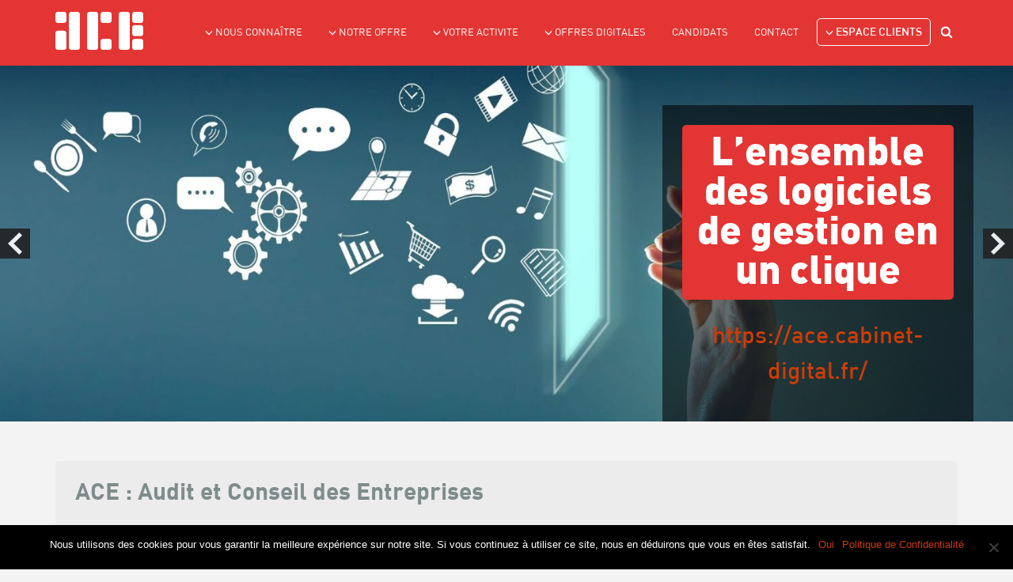

--- FILE ---
content_type: text/html; charset=UTF-8
request_url: https://www.audit-ace.com/
body_size: 16296
content:
<!DOCTYPE html>
<!--[if IE 7]>
<html class="ie ie7" lang="fr-FR">
<![endif]-->
<!--[if IE 8]>
<html class="ie ie8" lang="fr-FR">
<![endif]-->
<!--[if !(IE 7) & !(IE 8)]><!-->
<html lang="fr-FR">
<!--<![endif]-->
<head>
	<meta charset="UTF-8">
	<meta name="viewport" content="width=device-width">
	
	<link rel="profile" href="http://gmpg.org/xfn/11">
	<link rel="pingback" href="https://www.audit-ace.com/xmlrpc.php">
	<!--[if lt IE 9]>
	<script src="https://www.audit-ace.com/wp-content/themes/ace2/js/html5.js"></script>
	<![endif]-->
	<!-- Latest compiled and minified CSS -->
<link rel="stylesheet" href="https://maxcdn.bootstrapcdn.com/bootstrap/3.3.5/css/bootstrap.min.css" integrity="sha512-dTfge/zgoMYpP7QbHy4gWMEGsbsdZeCXz7irItjcC3sPUFtf0kuFbDz/ixG7ArTxmDjLXDmezHubeNikyKGVyQ==" crossorigin="anonymous">
<!-- Optional theme -->
<link rel="stylesheet" href="https://maxcdn.bootstrapcdn.com/bootstrap/3.3.5/css/bootstrap-theme.min.css" integrity="sha384-aUGj/X2zp5rLCbBxumKTCw2Z50WgIr1vs/PFN4praOTvYXWlVyh2UtNUU0KAUhAX" crossorigin="anonymous">
<!-- Latest compiled and minified JavaScript -->
	<meta name='robots' content='index, follow, max-image-preview:large, max-snippet:-1, max-video-preview:-1' />
	<style>img:is([sizes="auto" i], [sizes^="auto," i]) { contain-intrinsic-size: 3000px 1500px }</style>
	
	<!-- This site is optimized with the Yoast SEO plugin v23.4 - https://yoast.com/wordpress/plugins/seo/ -->
	<title>ACE : Audit et Conseil des Entreprises</title><link rel="preload" as="style" href="https://fonts.googleapis.com/css?family=Source%20Sans%20Pro%3A300%2C400%2C700%2C300italic%2C400italic%2C700italic%7CBitter%3A400%2C700%7COpen%20Sans%3A400italic%2C700italic%2C400%2C700&#038;subset=latin%2Clatin-ext&#038;display=swap" /><link rel="stylesheet" href="https://fonts.googleapis.com/css?family=Source%20Sans%20Pro%3A300%2C400%2C700%2C300italic%2C400italic%2C700italic%7CBitter%3A400%2C700%7COpen%20Sans%3A400italic%2C700italic%2C400%2C700&#038;subset=latin%2Clatin-ext&#038;display=swap" media="print" onload="this.media='all'" /><noscript><link rel="stylesheet" href="https://fonts.googleapis.com/css?family=Source%20Sans%20Pro%3A300%2C400%2C700%2C300italic%2C400italic%2C700italic%7CBitter%3A400%2C700%7COpen%20Sans%3A400italic%2C700italic%2C400%2C700&#038;subset=latin%2Clatin-ext&#038;display=swap" /></noscript>
	<meta name="description" content="Le cabinet d’expertise comptable ACE développe conseil et expertise auprès de quelques 500 entreprises. Avec pour ambition d’être un partenaire privilégié, à chaque étape de leur développement." />
	<link rel="canonical" href="https://www.audit-ace.com/" />
	<meta property="og:locale" content="fr_FR" />
	<meta property="og:type" content="website" />
	<meta property="og:title" content="ACE : Audit et Conseil des Entreprises" />
	<meta property="og:description" content="Le cabinet d’expertise comptable ACE développe conseil et expertise auprès de quelques 500 entreprises. Avec pour ambition d’être un partenaire privilégié, à chaque étape de leur développement." />
	<meta property="og:url" content="https://www.audit-ace.com/" />
	<meta property="og:site_name" content="ACE: AUDIT ET CONSEIL DES ENTREPRISES - Expertise comptable - Cabinet digital" />
	<meta property="article:publisher" content="https://www.facebook.com/ACE.Expert.Comptable/" />
	<meta property="article:modified_time" content="2021-04-29T13:56:34+00:00" />
	<meta property="og:image" content="https://www.audit-ace.com/wp-content/uploads/2020/11/logo.png" />
	<meta property="og:image:width" content="512" />
	<meta property="og:image:height" content="512" />
	<meta property="og:image:type" content="image/png" />
	<meta name="twitter:card" content="summary_large_image" />
	<meta name="twitter:site" content="@auditACE13" />
	<script type="application/ld+json" class="yoast-schema-graph">{"@context":"https://schema.org","@graph":[{"@type":"WebPage","@id":"https://www.audit-ace.com/","url":"https://www.audit-ace.com/","name":"ACE : Audit et Conseil des Entreprises","isPartOf":{"@id":"https://www.audit-ace.com/#website"},"about":{"@id":"https://www.audit-ace.com/#organization"},"datePublished":"2013-02-19T08:40:18+00:00","dateModified":"2021-04-29T13:56:34+00:00","description":"Le cabinet d’expertise comptable ACE développe conseil et expertise auprès de quelques 500 entreprises. Avec pour ambition d’être un partenaire privilégié, \u0003à chaque étape de leur développement.","breadcrumb":{"@id":"https://www.audit-ace.com/#breadcrumb"},"inLanguage":"fr-FR","potentialAction":[{"@type":"ReadAction","target":["https://www.audit-ace.com/"]}]},{"@type":"BreadcrumbList","@id":"https://www.audit-ace.com/#breadcrumb","itemListElement":[{"@type":"ListItem","position":1,"name":"Home"}]},{"@type":"WebSite","@id":"https://www.audit-ace.com/#website","url":"https://www.audit-ace.com/","name":"ACE: AUDIT ET CONSEIL DES ENTREPRISES - Expertise comptable - Cabinet digital","description":"Cabinet d&#039;expertise comptable à Aix-en-Provence","publisher":{"@id":"https://www.audit-ace.com/#organization"},"potentialAction":[{"@type":"SearchAction","target":{"@type":"EntryPoint","urlTemplate":"https://www.audit-ace.com/?s={search_term_string}"},"query-input":{"@type":"PropertyValueSpecification","valueRequired":true,"valueName":"search_term_string"}}],"inLanguage":"fr-FR"},{"@type":"Organization","@id":"https://www.audit-ace.com/#organization","name":"Cabinet d’expertise comptable ACE","url":"https://www.audit-ace.com/","logo":{"@type":"ImageObject","inLanguage":"fr-FR","@id":"https://www.audit-ace.com/#/schema/logo/image/","url":"https://www.audit-ace.com/wp-content/uploads/2018/10/logo.png","contentUrl":"https://www.audit-ace.com/wp-content/uploads/2018/10/logo.png","width":111,"height":48,"caption":"Cabinet d’expertise comptable ACE"},"image":{"@id":"https://www.audit-ace.com/#/schema/logo/image/"},"sameAs":["https://www.facebook.com/ACE.Expert.Comptable/","https://x.com/auditACE13","https://www.linkedin.com/company/ace-expert-comptable/"]}]}</script>
	<!-- / Yoast SEO plugin. -->


<link rel='dns-prefetch' href='//maps.google.com' />
<link rel='dns-prefetch' href='//fonts.googleapis.com' />
<link href='https://fonts.gstatic.com' crossorigin rel='preconnect' />
<link rel="alternate" type="application/rss+xml" title="ACE: AUDIT ET CONSEIL DES ENTREPRISES - Expertise comptable - Cabinet digital &raquo; Flux" href="https://www.audit-ace.com/feed/" />
<link rel="alternate" type="application/rss+xml" title="ACE: AUDIT ET CONSEIL DES ENTREPRISES - Expertise comptable - Cabinet digital &raquo; Flux des commentaires" href="https://www.audit-ace.com/comments/feed/" />
		<!-- This site uses the Google Analytics by MonsterInsights plugin v9.0.2 - Using Analytics tracking - https://www.monsterinsights.com/ -->
							<script src="//www.googletagmanager.com/gtag/js?id=G-PQTLFM2HNE"  data-cfasync="false" data-wpfc-render="false" type="text/javascript" async></script>
			<script data-cfasync="false" data-wpfc-render="false" type="text/javascript">
				var mi_version = '9.0.2';
				var mi_track_user = true;
				var mi_no_track_reason = '';
								var MonsterInsightsDefaultLocations = {"page_location":"https:\/\/www.audit-ace.com\/"};
				if ( typeof MonsterInsightsPrivacyGuardFilter === 'function' ) {
					var MonsterInsightsLocations = (typeof MonsterInsightsExcludeQuery === 'object') ? MonsterInsightsPrivacyGuardFilter( MonsterInsightsExcludeQuery ) : MonsterInsightsPrivacyGuardFilter( MonsterInsightsDefaultLocations );
				} else {
					var MonsterInsightsLocations = (typeof MonsterInsightsExcludeQuery === 'object') ? MonsterInsightsExcludeQuery : MonsterInsightsDefaultLocations;
				}

								var disableStrs = [
										'ga-disable-G-PQTLFM2HNE',
									];

				/* Function to detect opted out users */
				function __gtagTrackerIsOptedOut() {
					for (var index = 0; index < disableStrs.length; index++) {
						if (document.cookie.indexOf(disableStrs[index] + '=true') > -1) {
							return true;
						}
					}

					return false;
				}

				/* Disable tracking if the opt-out cookie exists. */
				if (__gtagTrackerIsOptedOut()) {
					for (var index = 0; index < disableStrs.length; index++) {
						window[disableStrs[index]] = true;
					}
				}

				/* Opt-out function */
				function __gtagTrackerOptout() {
					for (var index = 0; index < disableStrs.length; index++) {
						document.cookie = disableStrs[index] + '=true; expires=Thu, 31 Dec 2099 23:59:59 UTC; path=/';
						window[disableStrs[index]] = true;
					}
				}

				if ('undefined' === typeof gaOptout) {
					function gaOptout() {
						__gtagTrackerOptout();
					}
				}
								window.dataLayer = window.dataLayer || [];

				window.MonsterInsightsDualTracker = {
					helpers: {},
					trackers: {},
				};
				if (mi_track_user) {
					function __gtagDataLayer() {
						dataLayer.push(arguments);
					}

					function __gtagTracker(type, name, parameters) {
						if (!parameters) {
							parameters = {};
						}

						if (parameters.send_to) {
							__gtagDataLayer.apply(null, arguments);
							return;
						}

						if (type === 'event') {
														parameters.send_to = monsterinsights_frontend.v4_id;
							var hookName = name;
							if (typeof parameters['event_category'] !== 'undefined') {
								hookName = parameters['event_category'] + ':' + name;
							}

							if (typeof MonsterInsightsDualTracker.trackers[hookName] !== 'undefined') {
								MonsterInsightsDualTracker.trackers[hookName](parameters);
							} else {
								__gtagDataLayer('event', name, parameters);
							}
							
						} else {
							__gtagDataLayer.apply(null, arguments);
						}
					}

					__gtagTracker('js', new Date());
					__gtagTracker('set', {
						'developer_id.dZGIzZG': true,
											});
					if ( MonsterInsightsLocations.page_location ) {
						__gtagTracker('set', MonsterInsightsLocations);
					}
										__gtagTracker('config', 'G-PQTLFM2HNE', {"forceSSL":"true"} );
															window.gtag = __gtagTracker;										(function () {
						/* https://developers.google.com/analytics/devguides/collection/analyticsjs/ */
						/* ga and __gaTracker compatibility shim. */
						var noopfn = function () {
							return null;
						};
						var newtracker = function () {
							return new Tracker();
						};
						var Tracker = function () {
							return null;
						};
						var p = Tracker.prototype;
						p.get = noopfn;
						p.set = noopfn;
						p.send = function () {
							var args = Array.prototype.slice.call(arguments);
							args.unshift('send');
							__gaTracker.apply(null, args);
						};
						var __gaTracker = function () {
							var len = arguments.length;
							if (len === 0) {
								return;
							}
							var f = arguments[len - 1];
							if (typeof f !== 'object' || f === null || typeof f.hitCallback !== 'function') {
								if ('send' === arguments[0]) {
									var hitConverted, hitObject = false, action;
									if ('event' === arguments[1]) {
										if ('undefined' !== typeof arguments[3]) {
											hitObject = {
												'eventAction': arguments[3],
												'eventCategory': arguments[2],
												'eventLabel': arguments[4],
												'value': arguments[5] ? arguments[5] : 1,
											}
										}
									}
									if ('pageview' === arguments[1]) {
										if ('undefined' !== typeof arguments[2]) {
											hitObject = {
												'eventAction': 'page_view',
												'page_path': arguments[2],
											}
										}
									}
									if (typeof arguments[2] === 'object') {
										hitObject = arguments[2];
									}
									if (typeof arguments[5] === 'object') {
										Object.assign(hitObject, arguments[5]);
									}
									if ('undefined' !== typeof arguments[1].hitType) {
										hitObject = arguments[1];
										if ('pageview' === hitObject.hitType) {
											hitObject.eventAction = 'page_view';
										}
									}
									if (hitObject) {
										action = 'timing' === arguments[1].hitType ? 'timing_complete' : hitObject.eventAction;
										hitConverted = mapArgs(hitObject);
										__gtagTracker('event', action, hitConverted);
									}
								}
								return;
							}

							function mapArgs(args) {
								var arg, hit = {};
								var gaMap = {
									'eventCategory': 'event_category',
									'eventAction': 'event_action',
									'eventLabel': 'event_label',
									'eventValue': 'event_value',
									'nonInteraction': 'non_interaction',
									'timingCategory': 'event_category',
									'timingVar': 'name',
									'timingValue': 'value',
									'timingLabel': 'event_label',
									'page': 'page_path',
									'location': 'page_location',
									'title': 'page_title',
									'referrer' : 'page_referrer',
								};
								for (arg in args) {
																		if (!(!args.hasOwnProperty(arg) || !gaMap.hasOwnProperty(arg))) {
										hit[gaMap[arg]] = args[arg];
									} else {
										hit[arg] = args[arg];
									}
								}
								return hit;
							}

							try {
								f.hitCallback();
							} catch (ex) {
							}
						};
						__gaTracker.create = newtracker;
						__gaTracker.getByName = newtracker;
						__gaTracker.getAll = function () {
							return [];
						};
						__gaTracker.remove = noopfn;
						__gaTracker.loaded = true;
						window['__gaTracker'] = __gaTracker;
					})();
									} else {
										console.log("");
					(function () {
						function __gtagTracker() {
							return null;
						}

						window['__gtagTracker'] = __gtagTracker;
						window['gtag'] = __gtagTracker;
					})();
									}
			</script>
				<!-- / Google Analytics by MonsterInsights -->
		<style id='wp-emoji-styles-inline-css' type='text/css'>

	img.wp-smiley, img.emoji {
		display: inline !important;
		border: none !important;
		box-shadow: none !important;
		height: 1em !important;
		width: 1em !important;
		margin: 0 0.07em !important;
		vertical-align: -0.1em !important;
		background: none !important;
		padding: 0 !important;
	}
</style>
<link rel='stylesheet' id='wp-block-library-css' href='https://www.audit-ace.com/wp-includes/css/dist/block-library/style.min.css?ver=6.8.3' type='text/css' media='all' />
<style id='classic-theme-styles-inline-css' type='text/css'>
/*! This file is auto-generated */
.wp-block-button__link{color:#fff;background-color:#32373c;border-radius:9999px;box-shadow:none;text-decoration:none;padding:calc(.667em + 2px) calc(1.333em + 2px);font-size:1.125em}.wp-block-file__button{background:#32373c;color:#fff;text-decoration:none}
</style>
<style id='global-styles-inline-css' type='text/css'>
:root{--wp--preset--aspect-ratio--square: 1;--wp--preset--aspect-ratio--4-3: 4/3;--wp--preset--aspect-ratio--3-4: 3/4;--wp--preset--aspect-ratio--3-2: 3/2;--wp--preset--aspect-ratio--2-3: 2/3;--wp--preset--aspect-ratio--16-9: 16/9;--wp--preset--aspect-ratio--9-16: 9/16;--wp--preset--color--black: #000000;--wp--preset--color--cyan-bluish-gray: #abb8c3;--wp--preset--color--white: #ffffff;--wp--preset--color--pale-pink: #f78da7;--wp--preset--color--vivid-red: #cf2e2e;--wp--preset--color--luminous-vivid-orange: #ff6900;--wp--preset--color--luminous-vivid-amber: #fcb900;--wp--preset--color--light-green-cyan: #7bdcb5;--wp--preset--color--vivid-green-cyan: #00d084;--wp--preset--color--pale-cyan-blue: #8ed1fc;--wp--preset--color--vivid-cyan-blue: #0693e3;--wp--preset--color--vivid-purple: #9b51e0;--wp--preset--gradient--vivid-cyan-blue-to-vivid-purple: linear-gradient(135deg,rgba(6,147,227,1) 0%,rgb(155,81,224) 100%);--wp--preset--gradient--light-green-cyan-to-vivid-green-cyan: linear-gradient(135deg,rgb(122,220,180) 0%,rgb(0,208,130) 100%);--wp--preset--gradient--luminous-vivid-amber-to-luminous-vivid-orange: linear-gradient(135deg,rgba(252,185,0,1) 0%,rgba(255,105,0,1) 100%);--wp--preset--gradient--luminous-vivid-orange-to-vivid-red: linear-gradient(135deg,rgba(255,105,0,1) 0%,rgb(207,46,46) 100%);--wp--preset--gradient--very-light-gray-to-cyan-bluish-gray: linear-gradient(135deg,rgb(238,238,238) 0%,rgb(169,184,195) 100%);--wp--preset--gradient--cool-to-warm-spectrum: linear-gradient(135deg,rgb(74,234,220) 0%,rgb(151,120,209) 20%,rgb(207,42,186) 40%,rgb(238,44,130) 60%,rgb(251,105,98) 80%,rgb(254,248,76) 100%);--wp--preset--gradient--blush-light-purple: linear-gradient(135deg,rgb(255,206,236) 0%,rgb(152,150,240) 100%);--wp--preset--gradient--blush-bordeaux: linear-gradient(135deg,rgb(254,205,165) 0%,rgb(254,45,45) 50%,rgb(107,0,62) 100%);--wp--preset--gradient--luminous-dusk: linear-gradient(135deg,rgb(255,203,112) 0%,rgb(199,81,192) 50%,rgb(65,88,208) 100%);--wp--preset--gradient--pale-ocean: linear-gradient(135deg,rgb(255,245,203) 0%,rgb(182,227,212) 50%,rgb(51,167,181) 100%);--wp--preset--gradient--electric-grass: linear-gradient(135deg,rgb(202,248,128) 0%,rgb(113,206,126) 100%);--wp--preset--gradient--midnight: linear-gradient(135deg,rgb(2,3,129) 0%,rgb(40,116,252) 100%);--wp--preset--font-size--small: 13px;--wp--preset--font-size--medium: 20px;--wp--preset--font-size--large: 36px;--wp--preset--font-size--x-large: 42px;--wp--preset--spacing--20: 0.44rem;--wp--preset--spacing--30: 0.67rem;--wp--preset--spacing--40: 1rem;--wp--preset--spacing--50: 1.5rem;--wp--preset--spacing--60: 2.25rem;--wp--preset--spacing--70: 3.38rem;--wp--preset--spacing--80: 5.06rem;--wp--preset--shadow--natural: 6px 6px 9px rgba(0, 0, 0, 0.2);--wp--preset--shadow--deep: 12px 12px 50px rgba(0, 0, 0, 0.4);--wp--preset--shadow--sharp: 6px 6px 0px rgba(0, 0, 0, 0.2);--wp--preset--shadow--outlined: 6px 6px 0px -3px rgba(255, 255, 255, 1), 6px 6px rgba(0, 0, 0, 1);--wp--preset--shadow--crisp: 6px 6px 0px rgba(0, 0, 0, 1);}:where(.is-layout-flex){gap: 0.5em;}:where(.is-layout-grid){gap: 0.5em;}body .is-layout-flex{display: flex;}.is-layout-flex{flex-wrap: wrap;align-items: center;}.is-layout-flex > :is(*, div){margin: 0;}body .is-layout-grid{display: grid;}.is-layout-grid > :is(*, div){margin: 0;}:where(.wp-block-columns.is-layout-flex){gap: 2em;}:where(.wp-block-columns.is-layout-grid){gap: 2em;}:where(.wp-block-post-template.is-layout-flex){gap: 1.25em;}:where(.wp-block-post-template.is-layout-grid){gap: 1.25em;}.has-black-color{color: var(--wp--preset--color--black) !important;}.has-cyan-bluish-gray-color{color: var(--wp--preset--color--cyan-bluish-gray) !important;}.has-white-color{color: var(--wp--preset--color--white) !important;}.has-pale-pink-color{color: var(--wp--preset--color--pale-pink) !important;}.has-vivid-red-color{color: var(--wp--preset--color--vivid-red) !important;}.has-luminous-vivid-orange-color{color: var(--wp--preset--color--luminous-vivid-orange) !important;}.has-luminous-vivid-amber-color{color: var(--wp--preset--color--luminous-vivid-amber) !important;}.has-light-green-cyan-color{color: var(--wp--preset--color--light-green-cyan) !important;}.has-vivid-green-cyan-color{color: var(--wp--preset--color--vivid-green-cyan) !important;}.has-pale-cyan-blue-color{color: var(--wp--preset--color--pale-cyan-blue) !important;}.has-vivid-cyan-blue-color{color: var(--wp--preset--color--vivid-cyan-blue) !important;}.has-vivid-purple-color{color: var(--wp--preset--color--vivid-purple) !important;}.has-black-background-color{background-color: var(--wp--preset--color--black) !important;}.has-cyan-bluish-gray-background-color{background-color: var(--wp--preset--color--cyan-bluish-gray) !important;}.has-white-background-color{background-color: var(--wp--preset--color--white) !important;}.has-pale-pink-background-color{background-color: var(--wp--preset--color--pale-pink) !important;}.has-vivid-red-background-color{background-color: var(--wp--preset--color--vivid-red) !important;}.has-luminous-vivid-orange-background-color{background-color: var(--wp--preset--color--luminous-vivid-orange) !important;}.has-luminous-vivid-amber-background-color{background-color: var(--wp--preset--color--luminous-vivid-amber) !important;}.has-light-green-cyan-background-color{background-color: var(--wp--preset--color--light-green-cyan) !important;}.has-vivid-green-cyan-background-color{background-color: var(--wp--preset--color--vivid-green-cyan) !important;}.has-pale-cyan-blue-background-color{background-color: var(--wp--preset--color--pale-cyan-blue) !important;}.has-vivid-cyan-blue-background-color{background-color: var(--wp--preset--color--vivid-cyan-blue) !important;}.has-vivid-purple-background-color{background-color: var(--wp--preset--color--vivid-purple) !important;}.has-black-border-color{border-color: var(--wp--preset--color--black) !important;}.has-cyan-bluish-gray-border-color{border-color: var(--wp--preset--color--cyan-bluish-gray) !important;}.has-white-border-color{border-color: var(--wp--preset--color--white) !important;}.has-pale-pink-border-color{border-color: var(--wp--preset--color--pale-pink) !important;}.has-vivid-red-border-color{border-color: var(--wp--preset--color--vivid-red) !important;}.has-luminous-vivid-orange-border-color{border-color: var(--wp--preset--color--luminous-vivid-orange) !important;}.has-luminous-vivid-amber-border-color{border-color: var(--wp--preset--color--luminous-vivid-amber) !important;}.has-light-green-cyan-border-color{border-color: var(--wp--preset--color--light-green-cyan) !important;}.has-vivid-green-cyan-border-color{border-color: var(--wp--preset--color--vivid-green-cyan) !important;}.has-pale-cyan-blue-border-color{border-color: var(--wp--preset--color--pale-cyan-blue) !important;}.has-vivid-cyan-blue-border-color{border-color: var(--wp--preset--color--vivid-cyan-blue) !important;}.has-vivid-purple-border-color{border-color: var(--wp--preset--color--vivid-purple) !important;}.has-vivid-cyan-blue-to-vivid-purple-gradient-background{background: var(--wp--preset--gradient--vivid-cyan-blue-to-vivid-purple) !important;}.has-light-green-cyan-to-vivid-green-cyan-gradient-background{background: var(--wp--preset--gradient--light-green-cyan-to-vivid-green-cyan) !important;}.has-luminous-vivid-amber-to-luminous-vivid-orange-gradient-background{background: var(--wp--preset--gradient--luminous-vivid-amber-to-luminous-vivid-orange) !important;}.has-luminous-vivid-orange-to-vivid-red-gradient-background{background: var(--wp--preset--gradient--luminous-vivid-orange-to-vivid-red) !important;}.has-very-light-gray-to-cyan-bluish-gray-gradient-background{background: var(--wp--preset--gradient--very-light-gray-to-cyan-bluish-gray) !important;}.has-cool-to-warm-spectrum-gradient-background{background: var(--wp--preset--gradient--cool-to-warm-spectrum) !important;}.has-blush-light-purple-gradient-background{background: var(--wp--preset--gradient--blush-light-purple) !important;}.has-blush-bordeaux-gradient-background{background: var(--wp--preset--gradient--blush-bordeaux) !important;}.has-luminous-dusk-gradient-background{background: var(--wp--preset--gradient--luminous-dusk) !important;}.has-pale-ocean-gradient-background{background: var(--wp--preset--gradient--pale-ocean) !important;}.has-electric-grass-gradient-background{background: var(--wp--preset--gradient--electric-grass) !important;}.has-midnight-gradient-background{background: var(--wp--preset--gradient--midnight) !important;}.has-small-font-size{font-size: var(--wp--preset--font-size--small) !important;}.has-medium-font-size{font-size: var(--wp--preset--font-size--medium) !important;}.has-large-font-size{font-size: var(--wp--preset--font-size--large) !important;}.has-x-large-font-size{font-size: var(--wp--preset--font-size--x-large) !important;}
:where(.wp-block-post-template.is-layout-flex){gap: 1.25em;}:where(.wp-block-post-template.is-layout-grid){gap: 1.25em;}
:where(.wp-block-columns.is-layout-flex){gap: 2em;}:where(.wp-block-columns.is-layout-grid){gap: 2em;}
:root :where(.wp-block-pullquote){font-size: 1.5em;line-height: 1.6;}
</style>
<link rel='stylesheet' id='contact-form-7-css' href='https://www.audit-ace.com/wp-content/plugins/contact-form-7/includes/css/styles.css?ver=5.9.8' type='text/css' media='all' />
<link rel='stylesheet' id='cookie-notice-front-css' href='https://www.audit-ace.com/wp-content/plugins/cookie-notice/css/front.min.css?ver=2.4.18' type='text/css' media='all' />
<link rel='stylesheet' id='wp-gmap-embed-front-css-css' href='https://www.audit-ace.com/wp-content/plugins/gmap-embed/public/assets/css/front_custom_style.css?ver=1716793848' type='text/css' media='all' />
<link rel='stylesheet' id='awesome-admin-css' href='https://www.audit-ace.com/wp-content/plugins/tf-numbers-number-counter-animaton/assets/css/font-awesome.min.css?ver=1' type='text/css' media='all' />
<link rel='stylesheet' id='tf_numbers-style-css' href='https://www.audit-ace.com/wp-content/plugins/tf-numbers-number-counter-animaton/assets/css/style.css?ver=1' type='text/css' media='all' />
<link rel='stylesheet' id='grw-public-main-css-css' href='https://www.audit-ace.com/wp-content/plugins/widget-google-reviews/assets/css/public-main.css?ver=4.1' type='text/css' media='all' />

<link rel='stylesheet' id='twentythirteen-style-css' href='https://www.audit-ace.com/wp-content/themes/ace2/style.css?ver=2013-07-18' type='text/css' media='all' />
<link rel='stylesheet' id='all_stylesheet-css' href='https://www.audit-ace.com/wp-content/themes/ace2/css/all.css?ver=6.8.3' type='text/css' media='all' />
<!--[if lt IE 9]>
<link rel='stylesheet' id='twentythirteen-ie-css' href='https://www.audit-ace.com/wp-content/themes/ace2/css/ie.css?ver=2013-07-18' type='text/css' media='all' />
<![endif]-->
<link rel='stylesheet' id='newsletter-css' href='https://www.audit-ace.com/wp-content/plugins/newsletter/style.css?ver=8.4.9' type='text/css' media='all' />
<link rel='stylesheet' id='frs-css-css' href='https://www.audit-ace.com/wp-content/plugins/fluid-responsive-slideshow/css/frs.css?ver=2.3.1' type='text/css' media='all' />
<link rel='stylesheet' id='frs-position-css' href='https://www.audit-ace.com/wp-content/plugins/fluid-responsive-slideshow/css/frs-position.css?ver=2.3.1' type='text/css' media='all' />

<script type="text/javascript" src="https://www.audit-ace.com/wp-includes/js/jquery/jquery.min.js?ver=3.7.1" id="jquery-core-js"></script>
<script type="text/javascript" src="https://www.audit-ace.com/wp-includes/js/jquery/jquery-migrate.min.js?ver=3.4.1" id="jquery-migrate-js"></script>
<script type="text/javascript" src="https://www.audit-ace.com/wp-content/plugins/fluid-responsive-slideshow/js/frs.js?ver=2.3.1" id="fluid-responsive-slideshow-js"></script>
<script type="text/javascript" src="https://www.audit-ace.com/wp-content/plugins/fluid-responsive-slideshow/js/jquery.touchSwipe.min.js?ver=6.8.3" id="touchSwipe_js-js"></script>
<script type="text/javascript" src="https://www.audit-ace.com/wp-content/plugins/fluid-responsive-slideshow/js/imagesloaded.min.js?ver=2.3.1" id="images-loaded-js"></script>
<script type="text/javascript" src="https://www.audit-ace.com/wp-content/plugins/google-analytics-premium/assets/js/frontend-gtag.min.js?ver=9.0.2" id="monsterinsights-frontend-script-js"></script>
<script data-cfasync="false" data-wpfc-render="false" type="text/javascript" id='monsterinsights-frontend-script-js-extra'>/* <![CDATA[ */
var monsterinsights_frontend = {"js_events_tracking":"true","download_extensions":"doc,pdf,ppt,zip,xls,docx,pptx,xlsx","inbound_paths":"[]","home_url":"https:\/\/www.audit-ace.com","hash_tracking":"false","v4_id":"G-PQTLFM2HNE"};/* ]]> */
</script>
<script type="text/javascript" id="cookie-notice-front-js-before">
/* <![CDATA[ */
var cnArgs = {"ajaxUrl":"https:\/\/www.audit-ace.com\/wp-admin\/admin-ajax.php","nonce":"c170ea3544","hideEffect":"fade","position":"bottom","onScroll":false,"onScrollOffset":100,"onClick":false,"cookieName":"cookie_notice_accepted","cookieTime":2592000,"cookieTimeRejected":2592000,"globalCookie":false,"redirection":true,"cache":true,"revokeCookies":false,"revokeCookiesOpt":"automatic"};
/* ]]> */
</script>
<script type="text/javascript" src="https://www.audit-ace.com/wp-content/plugins/cookie-notice/js/front.min.js?ver=2.4.18" id="cookie-notice-front-js"></script>
<script type="text/javascript" src="https://maps.google.com/maps/api/js?key=AIzaSyDFyVFgZlzXFOvZZ4WFvu2ohRmcz-U0qQY&amp;libraries=places&amp;language=fr&amp;region=FR&amp;callback=Function.prototype&amp;ver=6.8.3" id="wp-gmap-api-js"></script>
<script type="text/javascript" id="wp-gmap-api-js-after">
/* <![CDATA[ */
/* <![CDATA[ */

var wgm_status = {"l_api":"always","p_api":"N","i_p":false,"d_f_s_c":"","d_s_v":"","d_z_c":"","d_p_c":"","d_m_t_c":"","d_m_w_z":"","d_m_d":"","d_m_d_c_z":"","e_d_f_a_c":"N"};
/* ]]]]><![CDATA[> */
/* ]]> */
</script>
<script type="text/javascript" src="https://www.audit-ace.com/wp-content/plugins/tf-numbers-number-counter-animaton/assets/js/tf_numbers.js?ver=1" id="tf_numbers-js"></script>
<script type="text/javascript" defer="defer" src="https://www.audit-ace.com/wp-content/plugins/widget-google-reviews/assets/js/public-main.js?ver=4.1" id="grw-public-main-js-js"></script>
<link rel="https://api.w.org/" href="https://www.audit-ace.com/wp-json/" /><link rel="alternate" title="JSON" type="application/json" href="https://www.audit-ace.com/wp-json/wp/v2/pages/23" /><link rel="EditURI" type="application/rsd+xml" title="RSD" href="https://www.audit-ace.com/xmlrpc.php?rsd" />
<meta name="generator" content="WordPress 6.8.3" />
<link rel='shortlink' href='https://www.audit-ace.com/' />
<link rel="alternate" title="oEmbed (JSON)" type="application/json+oembed" href="https://www.audit-ace.com/wp-json/oembed/1.0/embed?url=https%3A%2F%2Fwww.audit-ace.com%2F" />
<link rel="alternate" title="oEmbed (XML)" type="text/xml+oembed" href="https://www.audit-ace.com/wp-json/oembed/1.0/embed?url=https%3A%2F%2Fwww.audit-ace.com%2F&#038;format=xml" />
	<style type="text/css" id="twentythirteen-header-css">
			.site-header {
			background: url(https://www.audit-ace.com/wp-content/themes/ace2/images/headers/circle.png) no-repeat scroll top;
			background-size: 1600px auto;
		}
		@media (max-width: 767px) {
			.site-header {
				background-size: 768px auto;
			}
		}
		@media (max-width: 359px) {
			.site-header {
				background-size: 360px auto;
			}
		}
		</style>
	<link rel="icon" href="https://www.audit-ace.com/wp-content/uploads/2020/06/cropped-Logo-ACE-512-32x32.png" sizes="32x32" />
<link rel="icon" href="https://www.audit-ace.com/wp-content/uploads/2020/06/cropped-Logo-ACE-512-192x192.png" sizes="192x192" />
<link rel="apple-touch-icon" href="https://www.audit-ace.com/wp-content/uploads/2020/06/cropped-Logo-ACE-512-180x180.png" />
<meta name="msapplication-TileImage" content="https://www.audit-ace.com/wp-content/uploads/2020/06/cropped-Logo-ACE-512-270x270.png" />
	<script src="https://maxcdn.bootstrapcdn.com/bootstrap/3.3.5/js/bootstrap.min.js" integrity="sha512-K1qjQ+NcF2TYO/eI3M6v8EiNYZfA95pQumfvcVrTHtwQVDG+aHRqLi/ETn2uB+1JqwYqVG3LIvdm9lj6imS/pQ==" crossorigin="anonymous"></script>

</head>

<body class="home wp-singular page-template page-template-page_home page-template-page_home-php page page-id-23 wp-theme-ace2 cookies-not-set single-author sidebar">
	<div id="page" class="hfeed">
		<header id="masthead" class="site-header" role="banner">
			<div class="container">
				<div class="row">
					<div class="col-md-1 col-xs-12">
						<a class="logo" href="https://www.audit-ace.com" title="ACE: AUDIT ET CONSEIL DES ENTREPRISES &#8211; Expertise comptable &#8211; Cabinet digital" rel="home"></a>            
					</div>
					<div class="col-md-11 col-xs-12">
						<div id="navbar" class="navbar pull-right">
						<nav id="site-navigation" class="navigation main-navigation" role="navigation">
							<button class="menu-toggle">Menu&nbsp;<span class="glyphicon glyphicon-menu-down" aria-hidden="true"></span></button>
							<a class="screen-reader-text skip-link" href="#content" title="Aller au contenu principal">Aller au contenu principal</a>
							<div class="menu-menu-principal-container"><ul id="primary-menu" class="nav-menu"><li id="menu-item-485" class="menu-item menu-item-type-custom menu-item-object-custom menu-item-has-children menu-item-485"><a><span class="glyphicon glyphicon-menu-down" aria-hidden="true"></span>NOUS CONNAÎTRE</a>
<ul class="sub-menu">
	<li id="menu-item-378" class="menu-item menu-item-type-post_type menu-item-object-page menu-item-378"><a href="https://www.audit-ace.com/nous-connaitre/fiche-dindentite/">Fiche d’identité</a></li>
	<li id="menu-item-381" class="menu-item menu-item-type-post_type menu-item-object-page menu-item-381"><a href="https://www.audit-ace.com/nous-connaitre/notre-equipe/">Notre équipe</a></li>
	<li id="menu-item-379" class="menu-item menu-item-type-post_type menu-item-object-page menu-item-379"><a href="https://www.audit-ace.com/nous-connaitre/le-concept-ace/">Le concept ACE</a></li>
	<li id="menu-item-380" class="menu-item menu-item-type-post_type menu-item-object-page menu-item-380"><a href="https://www.audit-ace.com/nous-connaitre/notre-demarche-professionnelle/">Notre démarche professionnelle</a></li>
</ul>
</li>
<li id="menu-item-200" class="menu-item menu-item-type-post_type menu-item-object-page menu-item-has-children menu-item-200"><a href="https://www.audit-ace.com/notre-offre/"><span class="glyphicon glyphicon-menu-down" aria-hidden="true"></span>NOTRE OFFRE</a>
<ul class="sub-menu">
	<li id="menu-item-305" class="menu-item menu-item-type-post_type menu-item-object-page menu-item-305"><a href="https://www.audit-ace.com/notre-offre/comptabilite/">Comptabilité</a></li>
	<li id="menu-item-310" class="menu-item menu-item-type-post_type menu-item-object-page menu-item-310"><a href="https://www.audit-ace.com/notre-offre/gestion-sociale-et-paie/">Gestion sociale et paie</a></li>
	<li id="menu-item-304" class="menu-item menu-item-type-post_type menu-item-object-page menu-item-304"><a href="https://www.audit-ace.com/notre-offre/audit-contractuel/">Audit contractuel</a></li>
	<li id="menu-item-303" class="menu-item menu-item-type-post_type menu-item-object-page menu-item-303"><a href="https://www.audit-ace.com/notre-offre/accompagnement-juridique/">Accompagnement juridique</a></li>
	<li id="menu-item-307" class="menu-item menu-item-type-post_type menu-item-object-page menu-item-307"><a href="https://www.audit-ace.com/notre-offre/fiscalite/">Fiscalité</a></li>
	<li id="menu-item-309" class="menu-item menu-item-type-post_type menu-item-object-page menu-item-309"><a href="https://www.audit-ace.com/notre-offre/gestion-et-conseil/">Gestion et conseil</a></li>
	<li id="menu-item-306" class="menu-item menu-item-type-post_type menu-item-object-page menu-item-306"><a href="https://www.audit-ace.com/notre-offre/creation-dentreprise/">Création d’entreprise</a></li>
	<li id="menu-item-311" class="menu-item menu-item-type-post_type menu-item-object-page menu-item-311"><a href="https://www.audit-ace.com/notre-offre/transmission-dentreprise/">Transmission d’entreprise</a></li>
	<li id="menu-item-729" class="menu-item menu-item-type-post_type menu-item-object-page menu-item-729"><a href="https://www.audit-ace.com/notre-offre/mission-retraite/">Mission retraite</a></li>
	<li id="menu-item-690" class="menu-item menu-item-type-post_type menu-item-object-page menu-item-690"><a href="https://www.audit-ace.com/notre-offre/accompagnement-administratif/">Accompagnement administratif</a></li>
	<li id="menu-item-308" class="menu-item menu-item-type-post_type menu-item-object-page menu-item-308"><a href="https://www.audit-ace.com/notre-offre/formation/">Formation</a></li>
	<li id="menu-item-715" class="menu-item menu-item-type-post_type menu-item-object-page menu-item-715"><a href="https://www.audit-ace.com/notre-offre/services-de-domiciliation-et-de-location-de-salle-de-reunion/">Services de domiciliation et de location de salle de réunion</a></li>
</ul>
</li>
<li id="menu-item-478" class="menu-item menu-item-type-post_type menu-item-object-page menu-item-has-children menu-item-478"><a href="https://www.audit-ace.com/votre-activite/"><span class="glyphicon glyphicon-menu-down" aria-hidden="true"></span>VOTRE ACTIVITE</a>
<ul class="sub-menu">
	<li id="menu-item-302" class="menu-item menu-item-type-post_type menu-item-object-page menu-item-302"><a href="https://www.audit-ace.com/votre-activite/pme-pmi-et-secteur-industriel/">PME, PMI et secteur industriel</a></li>
	<li id="menu-item-301" class="menu-item menu-item-type-post_type menu-item-object-page menu-item-301"><a href="https://www.audit-ace.com/votre-activite/nouvelles-technologies/">Nouvelles technologies</a></li>
	<li id="menu-item-300" class="menu-item menu-item-type-post_type menu-item-object-page menu-item-300"><a href="https://www.audit-ace.com/votre-activite/artisans-commercants/">Artisans-commerçants</a></li>
	<li id="menu-item-299" class="menu-item menu-item-type-post_type menu-item-object-page menu-item-299"><a href="https://www.audit-ace.com/votre-activite/cafes-ho%cc%82tels-et-restaurants/">Cafés, hôtels et restaurants</a></li>
	<li id="menu-item-298" class="menu-item menu-item-type-post_type menu-item-object-page menu-item-298"><a href="https://www.audit-ace.com/votre-activite/ba%cc%82timent-et-travaux-publics/">BTP</a></li>
	<li id="menu-item-297" class="menu-item menu-item-type-post_type menu-item-object-page menu-item-297"><a href="https://www.audit-ace.com/votre-activite/associations/">Associations</a></li>
	<li id="menu-item-296" class="menu-item menu-item-type-post_type menu-item-object-page menu-item-296"><a href="https://www.audit-ace.com/votre-activite/professions-liberales/">Professions libérales</a></li>
	<li id="menu-item-295" class="menu-item menu-item-type-post_type menu-item-object-page menu-item-295"><a href="https://www.audit-ace.com/votre-activite/agriculteurs/">Agriculteurs</a></li>
	<li id="menu-item-294" class="menu-item menu-item-type-post_type menu-item-object-page menu-item-294"><a href="https://www.audit-ace.com/votre-activite/societes-civiles-immobilieres/">Sociétés civiles immobilières</a></li>
</ul>
</li>
<li id="menu-item-571" class="menu-item menu-item-type-custom menu-item-object-custom menu-item-has-children menu-item-571"><a href="https://ace.cabinet-digital.fr/"><span class="glyphicon glyphicon-menu-down" aria-hidden="true"></span>Offres Digitales</a>
<ul class="sub-menu">
	<li id="menu-item-561" class="menu-item menu-item-type-post_type menu-item-object-page menu-item-561"><a href="https://www.audit-ace.com/services-web/access-isuite/">Offre de service ISuite</a></li>
	<li id="menu-item-559" class="menu-item menu-item-type-post_type menu-item-object-page menu-item-559"><a href="https://www.audit-ace.com/services-web/access-monexpertengestion/">Offre de service Mon Expert en Gestion</a></li>
	<li id="menu-item-714" class="menu-item menu-item-type-post_type menu-item-object-page menu-item-714"><a href="https://www.audit-ace.com/services-web/offre-de-service-ace-paie-connect/">Offre de service ACE Paie Connect</a></li>
</ul>
</li>
<li id="menu-item-560" class="menu-item menu-item-type-post_type menu-item-object-page menu-item-has-children menu-item-560"><a href="https://www.audit-ace.com/candidats/">Candidats</a>
<ul class="sub-menu">
	<li id="menu-item-978" class="menu-item menu-item-type-post_type menu-item-object-page menu-item-978"><a href="https://www.audit-ace.com/candidats/les-offres-demploi-du-cabinet/">Les offres d’emploi du cabinet</a></li>
	<li id="menu-item-974" class="menu-item menu-item-type-post_type menu-item-object-page menu-item-974"><a href="https://www.audit-ace.com/candidats/les-offres-demploi-de-nos-partenaires/">Les offres d’emploi de nos partenaires</a></li>
</ul>
</li>
<li id="menu-item-569" class="menu-item menu-item-type-post_type menu-item-object-page menu-item-569"><a href="https://www.audit-ace.com/contact/">Contact</a></li>
<li id="menu-item-568" class="red_bg menu-item menu-item-type-custom menu-item-object-custom menu-item-has-children menu-item-568"><a><span class="glyphicon glyphicon-menu-down" aria-hidden="true"></span>Espace clients</a>
<ul class="sub-menu">
	<li id="menu-item-564" class="menu-item menu-item-type-custom menu-item-object-custom menu-item-564"><a href="https://isuiteauditace.coaxis.com">Accès ISUITE</a></li>
	<li id="menu-item-565" class="menu-item menu-item-type-custom menu-item-object-custom menu-item-565"><a href="https://audit-ace.mon-expert-en-gestion.fr/cas/login?service=https%3A%2F%2Faudit-ace.mon-expert-en-gestion.fr%2Fportail%2F">Accès Mon Expert en Gestion</a></li>
	<li id="menu-item-608" class="menu-item menu-item-type-custom menu-item-object-custom menu-item-608"><a href="https://ace.silae.fr/silae">Accès ACE Paie Connect</a></li>
</ul>
</li>
<li id="menu-item-573" class="search_form_menu menu-item menu-item-type-custom menu-item-object-custom menu-item-573"><a>search</a></li>
</ul></div>							        <form method="get" id="searchform" action="https://www.audit-ace.com/">
                <input type="text" class="field" name="s" id="s" placeholder="Recherche" />
                <input type="submit" class="submit vert" name="submit" id="searchsubmit" value="OK" />
        </form>
						</nav><!-- #site-navigation -->
						</div><!-- #navbar -->
					</div>	
				</div>
			</div>
		</header><!-- #masthead -->
<!-- Slider -->
<style type='text/css'>
			#homepjc-slideshow .frs-timer { display: none !important; }
					
			
				
				
			#homepjc .frs-wrapper .frs-caption {
				display:none;
			}
			#homepjc-slideshow .frs-caption h4, #homepjc-slideshow .frs-caption-inner h4{
				font-size:22px;
			    margin:0px;		
			}
			#homepjc-slideshow .frs-caption p, #homepjc-slideshow .frs-caption-inner p{
			    margin:0px;		
			    font-size:16px;
			}
			.frs-slideshow-container span.frs-caption {
				height: 0px !important;
				position: absolute;
			}
			.frs-caption-content div h1, .frs-caption-content div h2, .frs-caption-content div h3, .frs-caption-content div h4, .frs-caption-content div p {
				color: inherit !important;
				text-align: inherit !important;
				line-height: 1.5;
			}
			#homepjc .frs-wrapper .frs-bullets-wrapper{ display:none !important; height:0px !important; }
		</style><link rel='stylesheet' href='https://www.audit-ace.com/wp-content/plugins/fluid-responsive-slideshow/buttons/frs-buttonskin-black.css' type='text/css'><style>.frs-slideshow-container#homepjc {
	margin-top: 0px;
	margin-bottom: 0px;
}</style><!-- Slideshow generated using Fluid-Responsive-Slideshow, https://www.tonjoostudio.com/addons/fluid-responsive-slideshow/ -->
		<script type='text/javascript'>
			jQuery(document).ready(function($) {
				$('#homepjc').frs({
					animation : 'horizontal-slide',
					animationSpeed :  2000,
					timer :  true,
					advanceSpeed :   6000,
					pauseOnHover : false,
					startClockOnMouseOut :  false,
					startClockOnMouseOutAfter :  800,
					directionalNav : true,
					captions : true, 
					captionAnimation : 'fade', 
					captionAnimationSpeed : 800, 
					bullets :  true, 
					bulletThumbs : true,
					bulletThumbLocation : '',
					navigationSmallTreshold:  false,
					navigationSmall: 600,
					skinClass: 'frs-skin-default',
					width: 650,
					height: 450,
					fullWidth: true,
					minHeight: 200,
					maxHeight: 450,
					sbullets: false,
					sbulletsItemWidth: 200,
					continousSliding: false,
					jsOnly: false
				});		
						
				/**
				 * touchSwipe
				 */
				$('#homepjc-slideshow .frs-slide-img').swipe( 
				{
			        swipeLeft:function(event, direction, distance, duration, fingerCount) {
						$('#homepjc-slideshow .frs-slider-nav .frs-arrow-right').click();						
					},

					swipeRight:function(event, direction, distance, duration, fingerCount) {
						$('#homepjc-slideshow .frs-slider-nav .frs-arrow-left').click();
					},

			        triggerOnTouchLeave:true
			    });
			})		
		</script>
		<!--[if lt IE 9]>
			<style type='text/css'>
			#homepjc-slideshow .frs-timer { display: none !important; }
			#homepjc-slideshow div.caption { background:transparent; filter:progid:DXImageTransform.Microsoft.gradient(startColorstr=#99000000,endColorstr=#99000000);zoom: 1; }
			</style>
		<![endif]--><div class='frs-slideshow-container' id='homepjc'><div class='frs-slide-img-wrapper' style='display:none;'><div class='frs-slide-img' style = 'display:none;background:#000000' ><img alt='L’ensemble des logiciels de gestion en un clique' src='https://www.audit-ace.com/wp-content/uploads/2020/11/20191112054904-FotoJet321.jpeg' /><div class='frs-caption frs-caption-position-right' style='display: block;' id='captionhomepjc'><div class='frs-caption-outer' style='height:100%;width:100%;display:table;'><div class='frs-caption-inner' style='text-align:center; height:100%;display:table-cell;'><div class='frs-caption-content' style='width: 33.333333333333%; background: url("https://www.audit-ace.com/wp-content/plugins/fluid-responsive-slideshow/backgrounds/black.png") repeat scroll 0% 0% transparent !important; padding:25px;'><h4 style='text-align:center; color:#ffffff;'>L’ensemble des logiciels de gestion en un clique</h4><div style='text-align:center; color:#ffffff;'><h2><a href="https://ace.cabinet-digital.fr/">https://ace.cabinet-digital.fr/</a></h2>
</div></div></div></div></div></div><div class='frs-slide-img' style = 'display:none;background:#000000' ><img alt='ACE déchiffre l'entreprise' src='https://www.audit-ace.com/wp-content/uploads/2016/03/image.jpg' /><div class='frs-caption frs-caption-position-left' style='display: block;' id='captionhomepjc'><div class='frs-caption-outer' style='height:100%;width:100%;display:table;'><div class='frs-caption-inner' style='text-align:left; height:100%;display:table-cell;'><div class='frs-caption-content' style='width: 41.666666666667%; background: url("https://www.audit-ace.com/wp-content/plugins/fluid-responsive-slideshow/backgrounds/black.png") repeat scroll 0% 0% transparent !important; padding:25px;'><h4 style='text-align:left; color:#ffffff;'>ACE déchiffre l'entreprise</h4><div style='text-align:left; color:#ffffff;'></div></div></div></div></div></div></div></div><script type='text/javascript'>jQuery(document).ready(function($){})</script><div class="margin50"></div>
		<div id="main" class="site-main">

<div class="container">
	<div class="bg_ececec radius5 pad25">
		 <div class="clearfix"></div>
		<div class="row">
			<div class="col-md-9">
				<h1 class="px30 dinbold text_7f8c8c">ACE : Audit et Conseil des Entreprises</h1>
				<div class="text_777777 px16">
					<div> </div>
<div class="column" style="text-align: justify;">Depuis plus de trente ans, le cabinet d’expertise comptable ACE développe, conseille et expertise auprès de quelques 750 entreprises. Avec pour ambition d’être un partenaire privilégié, à chaque étape de leur développement. ACE propose à ses clients une offre complète, associant une <a href="https://www.audit-ace.com/notre-offre/comptabilite/"><u><span style="color: #0066cc;">analyse comptable</span></u></a>, <a href="https://www.audit-ace.com/notre-offre/accompagnement-juridique/"><u><span style="color: #0066cc;">juridique</span></u></a> et <a href="https://www.audit-ace.com/notre-offre/gestion-sociale-et-paie/"><u><span style="color: #0066cc;">sociale</span></u></a> pour aider à la décision. Pour ce faire, le cabinet s’appuie sur <a href="https://www.audit-ace.com/nous-connaitre/notre-equipe/"><u><span style="color: #0066cc;">une équipe réactive et spécialisée</span></u></a>, des outils informatiques <a href="https://www.audit-ace.com/access-isuite/"><u><span style="color: #0066cc;">performants</span></u></a>, <a href="https://www.audit-ace.com/nous-connaitre/notre-demarche-professionnelle/"><u><span style="color: #0066cc;">une méthode simple et claire</span></u></a>.</div>
				</div>	
			</div>
			<div class="col-md-3">
			<div class="clearfix margin20"></div>
			<div class="clearfix margin50"></div>	
						
				<a href="https://www.audit-ace.com/nous-connaitre/fiche-dindentite/" title="Nous découvrir" class="btn text_ffffff btn-lg bg_e33533 px20" role="button">Nous découvrir</a>
			</div>
		</div>
	</div>
	<div class="services">
		<div class="row">
			<div class="col-md-3 px26 dinblack uppercase">
				<div class="slogan">
					Notre objectif,<br />
					votre réussite
				</div>
			</div>
			<div class="col-md-9 icon_block">
				<div class="col-md-offset-1 col-md-3 radius5 bg_ffffff">
					<div class="pull-left icon comp"></div>
					<div class="pull-left ligne1 uppecase"><a href="https://www.audit-ace.com/notre-offre/comptabilite/" title="Comptabilité">Comptabilité</a></div><div class="clearfix"></div>
				</div>

				<div class="col-md-offset-1 col-md-3 radius5 bg_ffffff">
					<div class="pull-left icon gest"></div>
					<div class="pull-left uppecase"><a href="https://www.audit-ace.com/notre-offre/gestion-sociale-et-paie/" title="Gestion sociale">gestion sociale<br />et paie</a></div><div class="clearfix"></div>
				</div>
				<div class="col-md-offset-1 col-md-3 radius5 bg_ffffff">
					<div class="pull-left icon audit"></div>
					<div class="pull-left ligne1 uppecase"><a href="https://www.audit-ace.com/notre-offre/audit-contractuel/" title="Audit contractuel">audit contractuel</a></div><div class="clearfix"></div>
				</div>
				
				<div class="col-md-offset-1 col-md-3 radius5 bg_ffffff">
					<div class="pull-left icon jurid"></div>
					<div class="pull-left uppecase"><a href="https://www.audit-ace.com/notre-offre/accompagnement-juridique/" title="Accompagnement juridique">accompagnement<br />juridique</a></div><div class="clearfix"></div>
				</div>
				<div class="col-md-offset-1 col-md-3 radius5 bg_ffffff">
					<div class="pull-left icon fiscal"></div>
					<div class="pull-left ligne1 uppecase"><a href="https://www.audit-ace.com/notre-offre/fiscalite/" title="Fiscalité">fiscalité</a></div><div class="clearfix"></div>
				</div>
				<div class="col-md-offset-1 col-md-3 radius5 bg_ffffff">
					<div class="pull-left icon conseil"></div>
					<div class="pull-left ligne1 uppecase"><a href="https://www.audit-ace.com/notre-offre/gestion-et-conseil/" title="Gestion et conseil">gestion et conseil</a></div><div class="clearfix"></div>
				</div>
				
				<div class="col-md-offset-1 col-md-3 radius5 bg_ffffff">
					<div class="pull-left icon crea"></div>
					<div class="pull-left uppecase"><a href="https://www.audit-ace.com/notre-offre/creation-dentreprise/" title="Création d’entreprise">création<br />d’entreprise</a></div><div class="clearfix"></div>
				</div>
				<div class="col-md-offset-1 col-md-3 radius5 bg_ffffff">
					<div class="pull-left icon trans"></div>
					<div class="pull-left uppecase"><a href="https://www.audit-ace.com/notre-offre/transmission-dentreprise/" title="transmission d’entreprise">transmission<br />d’entreprise</a></div><div class="clearfix"></div>
				</div>
				<div class="col-md-offset-1 col-md-3 radius5 bg_ffffff">
					<div class="pull-left icon form"></div>
					<div class="pull-left ligne1 uppecase"><a href="https://www.audit-ace.com/notre-offre/formation/" title="Formation">formation</a></div><div class="clearfix"></div>
				</div>
			</div>
		</div>	
	</div>
	
	<div class="bg_ececec section_intro">
		<div class="row">
			<div class="col-md-2">
				<div class="forme12"></div>				
			</div>
			<div class="col-md-10">
										<div class="col-md-4">
							<div class="margin20"></div>
							 Décrypter, Informer, Accompagner. 




Depuis plus de trente ans, les équipes d'ACE sont aux côtés des professionnels pour les aider à développer leur activité. 							<div class="margin20"></div>
						</div>
											<div class="col-md-4">
							<div class="margin20"></div>
							 Vous êtes créateur ou repreneur d'entreprise, artisan ou profession libérale, vous souhaitez faire évoluer votre structure ou simplifier votre question quotidienne ? Nos experts en comptabilité, droit, fiscalité ou social vous apportent un conseil personnalisé adapté à vos besoins.							<div class="margin20"></div>
						</div>
											<div class="col-md-4">
							<div class="margin20"></div>
							 Notre mission : vous permettre de vous consacrer pleinement à votre métier tout en gardant une vision claire sur votre activité. 

Notre méthode : vous fournir des outils complets et simples d'usage et développer une lien de confiance avec nos équipes pour inscrire notre relation dans la durée.							<div class="margin20"></div>
						</div>
								</div>
		</div>
	</div>

</div>


		</div><!-- #main -->
		<footer id="colophon" class="site-footer" role="contentinfo">
						
<aside class="prefooter margin20">
	<div class="container">
		<div class="row">
			<div class="col-md-4">
				<aside id="block-6" class="widget widget_block">
<div class="wp-block-columns is-layout-flex wp-container-core-columns-is-layout-9d6595d7 wp-block-columns-is-layout-flex">
<div class="wp-block-column is-layout-flow wp-block-column-is-layout-flow" style="flex-basis:100%">
<div class="wp-block-group"><div class="wp-block-group__inner-container is-layout-flow wp-block-group-is-layout-flow"><div class="widget widget_black_studio_tinymce"><h2 class="widgettitle">Actualités</h2><div class="textwidget"></div></div>


<p><a href="https://www.audit-ace.com/le-service-social-du-cabinet-vous-informe/" data-type="URL" data-id="https://www.audit-ace.com/le-service-social-du-cabinet-vous-informe/"><span class="has-inline-color has-white-color">Le service social du cabinet vous informe sur …</span></a></p>



<p><a href="http://auditetconseildesentreprises.monsitemedia.fr/" data-type="URL" data-id="http://auditetconseildesentreprises.monsitemedia.fr/"><span class="has-inline-color has-white-color">Accès au blog </span></a></p>


</div></div>


</div>
</div>
</aside><aside id="block-9" class="widget widget_block widget_media_image">
<figure class="wp-block-image size-full is-resized is-style-default"><a href="https://www.audit-ace.com/les-avis-sur-google/"><img loading="lazy" decoding="async" src="https://www.audit-ace.com/wp-content/uploads/2021/07/Capture-1.jpg" alt="" class="wp-image-947" width="189" height="88" srcset="https://www.audit-ace.com/wp-content/uploads/2021/07/Capture-1.jpg 754w, https://www.audit-ace.com/wp-content/uploads/2021/07/Capture-1-300x140.jpg 300w" sizes="auto, (max-width: 189px) 100vw, 189px" /></a><figcaption>⇒<a href="https://www.audit-ace.com/les-avis-sur-google/"><strong><span class="has-inline-color has-white-color">Retrouvez les avis et postez le votre!</span></strong></a></figcaption></figure>
</aside>			</div>
			<div class="col-md-5">
				<aside id="black-studio-tinymce-3" class="widget widget_black_studio_tinymce"><div class="textwidget"><p><iframe src="https://www.google.com/maps/embed?pb=!1m18!1m12!1m3!1d2894.8475941863444!2d5.377399315773525!3d43.48465087133093!2m3!1f0!2f0!3f0!3m2!1i1024!2i768!4f13.1!3m3!1m2!1s0x12c9ed3bb12bae85%3A0xd22f465a4e739d71!2sAudit%20et%20Conseil%20des%20Entreprises%20A.C.E.!5e0!3m2!1sfr!2sfr!4v1610978353345!5m2!1sfr!2sfr" width="600" height="450" frameborder="0" style="border:0;" allowfullscreen="" aria-hidden="false" tabindex="0"></iframe></p>
</div></aside>			</div>
			<div class="col-md-3">
			    <section id="actupro" class="margin20 widget widget_text">
				   <div class="dinblack px20">L'actualité en direct</div>
				    <div class="textwidget">
    				    <ul class="rss_list"></ul>    				</div>
				</section>
			</div>
		</div>				
	</div><!-- #prefooter-inner -->
	
</aside><!-- #prefooter -->	
			<div class="site-info ">
				<div class="container">
				<div class="row">
					<div class="col-md-6">
						©2018, ACE. Tous droits réservés					</div>
					<div class="col-md-6 text-right">
						<a href="https://www.facebook.com/ACE.Expert.Comptable/" target="_blank"><img src="/wp-content/themes/ace2/images/flogo.png" alt="logo facebook" /></a> <a href="https://www.linkedin.com/company/ace-expert-comptable/" target="_blank" style="margin-left:14px;"><img src="/wp-content/themes/ace2/images/linkedin.png" alt="logo linkedin" /></a>
					</div>
				</div>
				</div>
			</div><!-- .site-info -->
		</footer><!-- #colophon -->
	</div><!-- #page -->
	<!-- Trigger the modal with a button -->
			<span data-toggle="modal" class="hide" id="modal" data-target="#myModal">modal</span>
					<!-- Modal -->
					<div id="myModal" class="modal fade" role="dialog">
					  <div class="modal-dialog">
					    <!-- Modal content-->
					    <div class="modal-content">
					      <a href="#" data-dismiss="modal" class="close">x</a>
					      <div class="modal-body">
					      	<div class="px20"><center>Votre demande a bien été prise en compte.</center></div>
					         <div class="px18 light"><center></center></div>
					      	 <button type="button" class="close_modal bouton bg_002776 uppercase" data-dismiss="modal">Fermer</button>
					      </div>
					    </div>
					  </div>
					</div>

					<!-- /Modal -->
	<script type="speculationrules">
{"prefetch":[{"source":"document","where":{"and":[{"href_matches":"\/*"},{"not":{"href_matches":["\/wp-*.php","\/wp-admin\/*","\/wp-content\/uploads\/*","\/wp-content\/*","\/wp-content\/plugins\/*","\/wp-content\/themes\/ace2\/*","\/*\\?(.+)"]}},{"not":{"selector_matches":"a[rel~=\"nofollow\"]"}},{"not":{"selector_matches":".no-prefetch, .no-prefetch a"}}]},"eagerness":"conservative"}]}
</script>
<script type="text/javascript">
		/* MonsterInsights Scroll Tracking */
		if ( typeof(jQuery) !== 'undefined' ) {
		jQuery( document ).ready(function(){
		function monsterinsights_scroll_tracking_load() {
		if ( ( typeof(__gaTracker) !== 'undefined' && __gaTracker && __gaTracker.hasOwnProperty( "loaded" ) && __gaTracker.loaded == true ) || ( typeof(__gtagTracker) !== 'undefined' && __gtagTracker ) ) {
		(function(factory) {
		factory(jQuery);
		}(function($) {

		/* Scroll Depth */
		"use strict";
		var defaults = {
		percentage: true
		};

		var $window = $(window),
		cache = [],
		scrollEventBound = false,
		lastPixelDepth = 0;

		/*
		* Plugin
		*/

		$.scrollDepth = function(options) {

		var startTime = +new Date();

		options = $.extend({}, defaults, options);

		/*
		* Functions
		*/

		function sendEvent(action, label, scrollDistance, timing) {
		if ( 'undefined' === typeof MonsterInsightsObject || 'undefined' === typeof MonsterInsightsObject.sendEvent ) {
		return;
		}
			var paramName = action.toLowerCase();
	var fieldsArray = {
	send_to: 'G-PQTLFM2HNE',
	non_interaction: true
	};
	fieldsArray[paramName] = label;

	if (arguments.length > 3) {
	fieldsArray.scroll_timing = timing
	MonsterInsightsObject.sendEvent('event', 'scroll_depth', fieldsArray);
	} else {
	MonsterInsightsObject.sendEvent('event', 'scroll_depth', fieldsArray);
	}
			}

		function calculateMarks(docHeight) {
		return {
		'25%' : parseInt(docHeight * 0.25, 10),
		'50%' : parseInt(docHeight * 0.50, 10),
		'75%' : parseInt(docHeight * 0.75, 10),
		/* Cushion to trigger 100% event in iOS */
		'100%': docHeight - 5
		};
		}

		function checkMarks(marks, scrollDistance, timing) {
		/* Check each active mark */
		$.each(marks, function(key, val) {
		if ( $.inArray(key, cache) === -1 && scrollDistance >= val ) {
		sendEvent('Percentage', key, scrollDistance, timing);
		cache.push(key);
		}
		});
		}

		function rounded(scrollDistance) {
		/* Returns String */
		return (Math.floor(scrollDistance/250) * 250).toString();
		}

		function init() {
		bindScrollDepth();
		}

		/*
		* Public Methods
		*/

		/* Reset Scroll Depth with the originally initialized options */
		$.scrollDepth.reset = function() {
		cache = [];
		lastPixelDepth = 0;
		$window.off('scroll.scrollDepth');
		bindScrollDepth();
		};

		/* Add DOM elements to be tracked */
		$.scrollDepth.addElements = function(elems) {

		if (typeof elems == "undefined" || !$.isArray(elems)) {
		return;
		}

		$.merge(options.elements, elems);

		/* If scroll event has been unbound from window, rebind */
		if (!scrollEventBound) {
		bindScrollDepth();
		}

		};

		/* Remove DOM elements currently tracked */
		$.scrollDepth.removeElements = function(elems) {

		if (typeof elems == "undefined" || !$.isArray(elems)) {
		return;
		}

		$.each(elems, function(index, elem) {

		var inElementsArray = $.inArray(elem, options.elements);
		var inCacheArray = $.inArray(elem, cache);

		if (inElementsArray != -1) {
		options.elements.splice(inElementsArray, 1);
		}

		if (inCacheArray != -1) {
		cache.splice(inCacheArray, 1);
		}

		});

		};

		/*
		* Throttle function borrowed from:
		* Underscore.js 1.5.2
		* http://underscorejs.org
		* (c) 2009-2013 Jeremy Ashkenas, DocumentCloud and Investigative Reporters & Editors
		* Underscore may be freely distributed under the MIT license.
		*/

		function throttle(func, wait) {
		var context, args, result;
		var timeout = null;
		var previous = 0;
		var later = function() {
		previous = new Date;
		timeout = null;
		result = func.apply(context, args);
		};
		return function() {
		var now = new Date;
		if (!previous) previous = now;
		var remaining = wait - (now - previous);
		context = this;
		args = arguments;
		if (remaining <= 0) {
		clearTimeout(timeout);
		timeout = null;
		previous = now;
		result = func.apply(context, args);
		} else if (!timeout) {
		timeout = setTimeout(later, remaining);
		}
		return result;
		};
		}

		/*
		* Scroll Event
		*/

		function bindScrollDepth() {

		scrollEventBound = true;

		$window.on('scroll.scrollDepth', throttle(function() {
		/*
		* We calculate document and window height on each scroll event to
		* account for dynamic DOM changes.
		*/

		var docHeight = $(document).height(),
		winHeight = window.innerHeight ? window.innerHeight : $window.height(),
		scrollDistance = $window.scrollTop() + winHeight,

		/* Recalculate percentage marks */
		marks = calculateMarks(docHeight),

		/* Timing */
		timing = +new Date - startTime;

		checkMarks(marks, scrollDistance, timing);
		}, 500));

		}

		init();
		};

		/* UMD export */
		return $.scrollDepth;

		}));

		jQuery.scrollDepth();
		} else {
		setTimeout(monsterinsights_scroll_tracking_load, 200);
		}
		}
		monsterinsights_scroll_tracking_load();
		});
		}
		/* End MonsterInsights Scroll Tracking */
		
</script><link rel='stylesheet' id='frs-skin-default-css' href='https://www.audit-ace.com/wp-content/plugins/fluid-responsive-slideshow/skins/frs-skin-default.css?ver=2.3.1' type='text/css' media='all' />
<style id='core-block-supports-inline-css' type='text/css'>
.wp-container-core-columns-is-layout-9d6595d7{flex-wrap:nowrap;}
</style>
<link rel='stylesheet' id='tf-footer-style-css' href='https://www.audit-ace.com/wp-content/plugins/tf-numbers-number-counter-animaton/inc/tf-footer-style.css?ver=1000' type='text/css' media='all' />
<script type="text/javascript" src="https://www.audit-ace.com/wp-includes/js/dist/hooks.min.js?ver=4d63a3d491d11ffd8ac6" id="wp-hooks-js"></script>
<script type="text/javascript" src="https://www.audit-ace.com/wp-includes/js/dist/i18n.min.js?ver=5e580eb46a90c2b997e6" id="wp-i18n-js"></script>
<script type="text/javascript" id="wp-i18n-js-after">
/* <![CDATA[ */
wp.i18n.setLocaleData( { 'text direction\u0004ltr': [ 'ltr' ] } );
/* ]]> */
</script>
<script type="text/javascript" src="https://www.audit-ace.com/wp-content/plugins/contact-form-7/includes/swv/js/index.js?ver=5.9.8" id="swv-js"></script>
<script type="text/javascript" id="contact-form-7-js-extra">
/* <![CDATA[ */
var wpcf7 = {"api":{"root":"https:\/\/www.audit-ace.com\/wp-json\/","namespace":"contact-form-7\/v1"},"cached":"1"};
/* ]]> */
</script>
<script type="text/javascript" src="https://www.audit-ace.com/wp-content/plugins/contact-form-7/includes/js/index.js?ver=5.9.8" id="contact-form-7-js"></script>
<script type="text/javascript" src="https://www.audit-ace.com/wp-includes/js/imagesloaded.min.js?ver=5.0.0" id="imagesloaded-js"></script>
<script type="text/javascript" src="https://www.audit-ace.com/wp-includes/js/masonry.min.js?ver=4.2.2" id="masonry-js"></script>
<script type="text/javascript" src="https://www.audit-ace.com/wp-includes/js/jquery/jquery.masonry.min.js?ver=3.1.2b" id="jquery-masonry-js"></script>
<script type="text/javascript" src="https://www.audit-ace.com/wp-content/themes/ace2/js/functions.js?ver=20150330" id="twentythirteen-script-js"></script>

		<!-- Cookie Notice plugin v2.4.18 by Hu-manity.co https://hu-manity.co/ -->
		<div id="cookie-notice" role="dialog" class="cookie-notice-hidden cookie-revoke-hidden cn-position-bottom" aria-label="Cookie Notice" style="background-color: rgba(0,0,0,1);"><div class="cookie-notice-container" style="color: #fff"><span id="cn-notice-text" class="cn-text-container">Nous utilisons des cookies pour vous garantir la meilleure expérience sur notre site. Si vous continuez à utiliser ce site, nous en déduirons que vous en êtes satisfait.</span><span id="cn-notice-buttons" class="cn-buttons-container"><a href="#" id="cn-accept-cookie" data-cookie-set="accept" class="cn-set-cookie cn-button cn-button-custom button" aria-label="Oui">Oui</a><a href="https://www.audit-ace.com/politique-de-confidentialite/" target="_blank" id="cn-more-info" class="cn-more-info cn-button cn-button-custom button" aria-label="Politique de Confidentialité">Politique de Confidentialité</a></span><span id="cn-close-notice" data-cookie-set="accept" class="cn-close-icon" title="No"></span></div>
			
		</div>
		<!-- / Cookie Notice plugin --></body>
</html>

<!-- This website is like a Rocket, isn't it? Performance optimized by WP Rocket. Learn more: https://wp-rocket.me - Debug: cached@1768720835 -->

--- FILE ---
content_type: text/css; charset=utf-8
request_url: https://www.audit-ace.com/wp-content/themes/ace2/css/all.css?ver=6.8.3
body_size: 1998
content:
@font-face {
    font-family: "Din Black";
    src: url(../fonts/DIN-Black.ttf);
}
@font-face {
    font-family: "Din Bold";
    src: url(../fonts/DIN-Bold.ttf);
}
@font-face {
    font-family: "Din Medium";
    src: url(../fonts/DIN-Medium.ttf);
}
@font-face {
    font-family: "Din Regular";
    src: url(../fonts/DIN-Regular.ttf);
}

/*Genenral*/
a:focus, a:hover {color:inherit;}
.btn.focus, .btn:focus, .btn:hover {color:#FFFFFF;background:#eb4542;}
.btn-group-lg>.btn, .btn-lg {padding:10px 16px 8px 16px;}
.wpcf7-not-valid-tip {display:none;}
div.wpcf7-validation-errors {border:none;color:red;text-align:left;}
.margin50 {margin-top:50px;}
.margin20 {margin-top:20px;}
.margin10 {margin-top:10px;}
.radius5 {border-radius:5px;}
.px50 {font-size:50px;}
.px30 {font-size:30px;}
.px26 {font-size:26px;}
.px25 {font-size:25px;}
.px24 {font-size:24px;}
.px20 {font-size:20px;}
.px18 {font-size:18px;}
.px16 {font-size:16px;}
.px14 {font-size:14px;}
.px13 {font-size:13px;}
.pad10 {padding:10px;}
.pad25 {padding:25px;}
.uppercase {text-transform: uppercase;}
/*Font*/
.dinbold {font-family: "Din Bold";}
.dinreg {font-family: "Din Regular";}
.dinbmed {font-family: "Din Medium";}
.dinblack {font-family: "Din Black";}

/*Core color*/
.bg_e33533 {background:#e33533;}
.bg_ececec {background:#ececec;}
.bg_f3f3f3 {background:#f3f3f3;}
.bg_ffffff {background:#FFFFFF;}
.text_7f8c8c {color:#7f8c8c;}
.text_777777 {color:#777777;}
.text_ffffff {color:#FFFFFF;}
.text_8d8d8d {color:#8d8d8d;}

/*Header*/
header.site-header {background:#e33533;padding: 15px 0;}
.logo {background:url(../images/logo.png) no-repeat;display:block;width:111px;height:48px;}
.glyphicon-menu-down:before {font-size:10px;margin-right:3px;}
.red_bg > a,.red_bg > a:hover{font-size:14px !important;font-family:"Din Medium";border:1px solid #FFFFFF; !important;}
.search_form_menu a{
	background-image: url(../images/search-icon.png);
	background-position: -1px 8px;
	background-repeat: no-repeat;
	border: none;
	cursor: pointer;
	height: 37px;
	margin: 3px 0;
	padding: 0 0 0 34px;
	text-indent:-5000px;
}
.search_form_menu a:hover {background-color:transparent !important;}
#navbar #searchform {display:none;float: right;margin-top:10px;}
#navbar input[type=submit],.search-form input[type=submit]{background: #9e2524; border-radius: 0px 5px 5px 0px;}
.search-form.center-block {width:185px;}
.sub-menu .glyphicon-triangle-top {
	position: absolute;
    top: -10px;
    color: #EB6C63;
    left: 8px;
}
.sub-menu li .glyphicon-menu-right {margin-right:5px;font-size:9px;}
.page-header {border:none;}

/*slider*/
.frs-caption-inner h4 {background:#e33533;font-family: "Din Black";color:#FFFFFF;font-size:50px !important;margin:0 0 0 auto;display: table !important;padding:14px 10px 7px 10px;border-radius:5px;}
.frs-caption-inner p {border-radius:5px;width:400px;background:url(../images/black.png) repeat scroll 0% 0% transparent !important;font-family:"Din Regular";font-size:18px;padding:25px;}

.services {padding:20px 0;}
.services .slogan {padding:68px 0 0 40px;}
.services .icon_block .uppecase {margin:10px 0 0 15px;}
.services .icon_block a {color:#777777;}
.services .icon_block .ligne1 {margin-top:20px;}
.services .icon_block .col-md-3 {margin-bottom:20px;font-size:16px;line-height:20px;text-transform: uppercase;}

.services .icon {background:url(../images/services.png) no-repeat transparent;width:45px;height:45px;margin:5px auto;}
.services .icon.comp{background-position:0 3px;}
.services .icon.gest{background-position:-303px 2px;}
.services .icon.audit{background-position:-599px 2px;}
.services .icon.jurid{background-position:-1px -65px;}
.services .icon.fiscal{background-position:-299px -63px;}
.services .icon.conseil{background-position:-598px -65px;}
.services .icon.crea{background-position:0 -127px;}
.services .icon.trans{background-position:-300px -128px;}
.services .icon.form{background-position:-602px -127px;}

.forme12 {background:url(../images/forme12.png) no-repeat transparent;width:145px;height:118px;margin:80px 0 0 35px;}


/*Rss flux*/
.rss_list {list-style-type: none;}
.prefooter {background:#e33533;}
.prefooter .widget_black_studio_tinymce {padding-left:0;}
.prefooter .adress {margin:15px 0 0 35px;}
.prefooter .rss_list a{color:#FFFFFF;font-size:16px;line-height:20px;}
.prefooter .rss_list a:hover {text-decoration:none;}
.prefooter .rss_list {color:#6c000a;font-size:11px;font-weight:300;}
.prefooter .rss_read_more ,.wpcf7-mail-sent-ok{display:none !important;}


/*Page*/
.page-template-default .sidebar .widget-area {
    border-radius:5px;
}
.actu_sidebar {padding:15px;}
.icon_actu {background:url(../images/sidebar_actu.png) no-repeat transparent;width:70px;height:39px;}
.page h1 {margin:0;}
.form-horizontal textarea{border: 1px solid #ccc;width:100%;}
.sidebar-inner .widget {background:#FFFFFF;border-radius:5px;}
.candidat input[type=submit] {margin-right:15px;}
.bloc_text {background:#ececec;padding:30px;border-radius: 5px;}
.bloc_text .img-responsive {margin-top:50px;}
/*Map*/
#content_maps{
    float:left;
    width: 100%;
    height: 360px;
    background:#fff;border:1px solid #FFFFFF;
    border:1px solid #CDCDCD;border-radius:2px; padding:4px;}
   #map_canvas {width:100%; height:350px; position:relative;}   
.picto_contact1 {background:url(../images/picto-contact1.png) no-repeat center center transparent;width:195px;height:195px;}
.picto_contact2 {background:url(../images/picto-contact2.png) no-repeat center center transparent;width:195px;height:195px;}
.wpcf7-not-valid-tip {display:none !important;}
/*Modal*/
.modal {top:180px;padding-right:0 !important;}
.modal-body {padding:15px 10px;}
.modal-backdrop.in {opacity: .2;}
.modal-content {border-radius:0;padding:25px 5px;}
.close_modal {display:block;width:200px;margin:50px auto 0 auto;}
a.close { background:url(../images/close.png) no-repeat transparent;display:block;width:16px;height:16px;position:absolute;right:10px;top:10px;text-indent:-5000px;opacity:1;}

/*Sidebar*/
.actu_sidebar ul {
    list-style-type: none;
     padding-left:0;
     margin-bottom:0;  
}
.actu_sidebar ul li {
    font-family: "Arial",sans-serif;
    padding: 25px 0;
    border-top: 1px solid #7d7d7d;
}

.actu_sidebar ul li .rss_item_header a{font-size:16px;font-weight: bold;}
.actu_sidebar .footer_eactu,.prefooter .sidebar_eactu,.prefooter .rss_item_desc {display:none;}
.actu_sidebar .px18.dinmed {
    display:block;
    border-top: 1px solid #777777;
    padding-top: 10px;
}


/*9/3/2016*/
.thumb_img {border-radius:5px;}

--- FILE ---
content_type: text/css; charset=utf-8
request_url: https://www.audit-ace.com/wp-content/plugins/fluid-responsive-slideshow/buttons/frs-buttonskin-black.css
body_size: 153
content:
/* BUTTONS
 ================================================== */

p.frs-caption-button.frs-buttonskin-black {
	padding-top: 20px;
	padding-bottom: 13px;
}

p.frs-caption-button.frs-buttonskin-black a {
	text-decoration: none;
	font-size: 13px;
}

p.frs-caption-button.frs-buttonskin-black a span {	
	padding: 5px 10px;
	border-width: 2px;
	border-style: solid;

	-webkit-border-radius: 4px;
	-moz-border-radius: 4px;
	border-radius: 4px;

	color: #000;
	border-color: #000;
}

p.frs-caption-button.frs-buttonskin-black a:hover span {	
	color: #fff;
	border-color: #000;
	background-color: #000;
}

--- FILE ---
content_type: application/javascript; charset=utf-8
request_url: https://www.audit-ace.com/wp-content/themes/ace2/js/functions.js?ver=20150330
body_size: 1636
content:
/**
 * Functionality specific to Twenty Thirteen.
 *
 * Provides helper functions to enhance the theme experience.
 */

( function( $ ) {
	var body    = $( 'body' ),
	    _window = $( window ),
		nav, button, menu;

	nav = $( '#site-navigation' );
	button = nav.find( '.menu-toggle' );
	menu = nav.find( '.nav-menu' );

	/**
	 * Adds a top margin to the footer if the sidebar widget area is higher
	 * than the rest of the page, to help the footer always visually clear
	 * the sidebar.
	 */
	$( function() {
		if ( body.is( '.sidebar' ) ) {
			var sidebar   = $( '#secondary .widget-area' ),
			    secondary = ( 0 === sidebar.length ) ? -40 : sidebar.height(),
			    margin    = $( '#tertiary .widget-area' ).height() - $( '#content' ).height() - secondary;

			if ( margin > 0 && _window.innerWidth() > 999 ) {
				$( '#colophon' ).css( 'margin-top', margin + 'px' );
			}
		}
	} );

	/**
	 * Enables menu toggle for small screens.
	 */
	( function() {
		if ( ! nav || ! button ) {
			return;
		}

		// Hide button if menu is missing or empty.
		if ( ! menu || ! menu.children().length ) {
			button.hide();
			return;
		}

		button.on( 'click.twentythirteen', function() {
			nav.toggleClass( 'toggled-on' );
			if ( nav.hasClass( 'toggled-on' ) ) {
				$( this ).attr( 'aria-expanded', 'true' );
				menu.attr( 'aria-expanded', 'true' );
			} else {
				$( this ).attr( 'aria-expanded', 'false' );
				menu.attr( 'aria-expanded', 'false' );
			}
		} );

		// Fix sub-menus for touch devices.
		if ( 'ontouchstart' in window ) {
			menu.find( '.menu-item-has-children > a, .page_item_has_children > a' ).on( 'touchstart.twentythirteen', function( e ) {
				var el = $( this ).parent( 'li' );

				if ( ! el.hasClass( 'focus' ) ) {
					e.preventDefault();
					el.toggleClass( 'focus' );
					el.siblings( '.focus' ).removeClass( 'focus' );
				}
			} );
		}

		// Better focus for hidden submenu items for accessibility.
		menu.find( 'a' ).on( 'focus.twentythirteen blur.twentythirteen', function() {
			$( this ).parents( '.menu-item, .page_item' ).toggleClass( 'focus' );
		} );
	} )();

	/**
	 * @summary Add or remove ARIA attributes.
	 * Uses jQuery's width() function to determine the size of the window and add
	 * the default ARIA attributes for the menu toggle if it's visible.
	 * @since Twenty Thirteen 1.5
	 */
	function onResizeARIA() {
		if ( 643 > _window.width() ) {
			button.attr( 'aria-expanded', 'false' );
			menu.attr( 'aria-expanded', 'false' );
			button.attr( 'aria-controls', 'primary-menu' );
		} else {
			button.removeAttr( 'aria-expanded' );
			menu.removeAttr( 'aria-expanded' );
			button.removeAttr( 'aria-controls' );
		}
	}

	_window
		.on( 'load.twentythirteen', onResizeARIA )
		.on( 'resize.twentythirteen', function() {
			onResizeARIA();
	} );

	/**
	 * Makes "skip to content" link work correctly in IE9 and Chrome for better
	 * accessibility.
	 *
	 * @link http://www.nczonline.net/blog/2013/01/15/fixing-skip-to-content-links/
	 */
	_window.on( 'hashchange.twentythirteen', function() {
		var element = document.getElementById( location.hash.substring( 1 ) );

		if ( element ) {
			if ( ! /^(?:a|select|input|button|textarea)$/i.test( element.tagName ) ) {
				element.tabIndex = -1;
			}

			element.focus();
		}
	} );

	/**
	 * Arranges footer widgets vertically.
	 */
	if ( $.isFunction( $.fn.masonry ) ) {
		var columnWidth = body.is( '.sidebar' ) ? 228 : 245;

		$( '#secondary .widget-area' ).masonry( {
			itemSelector: '.widget',
			columnWidth: columnWidth,
			gutterWidth: 20,
			isRTL: body.is( '.rtl' )
		} );
	}

	/*Add arrow sub menu*/
	$('.sub-menu').prepend('<span class="glyphicon glyphicon-triangle-top" aria-hidden="true"></span>');
	$('.sub-menu li a').prepend('<span class="glyphicon glyphicon-menu-right" aria-hidden="true"></span>');
	
	/*onhover menu sub-menu appear */
	$('.nav-menu li').mouseover(function(){
		if($(this).find('.sub-menu').length > 0) {
			
			$('.sub-menu').hide();
			$(this).find('.sub-menu').show();
		}
		else
		{
			//$('.navbar').removeClass('navbar_hover');
			$('.sub-menu').delay(1000).hide();
			
		}			
	}).mouseout(function(){
		if($('.current-menu-item').parent().parent().hasClass('current-menu-parent'))
		{
			$('.sub-menu').hide();
			$('.current-menu-item').parent().show();
		}
		else {
			$('.sub-menu').hide();
		}
	});
	/*click on search menu, search form appear */
	$('.search_form_menu a').click(function(){
		$('#searchform').slideToggle();
	});

} )( jQuery );